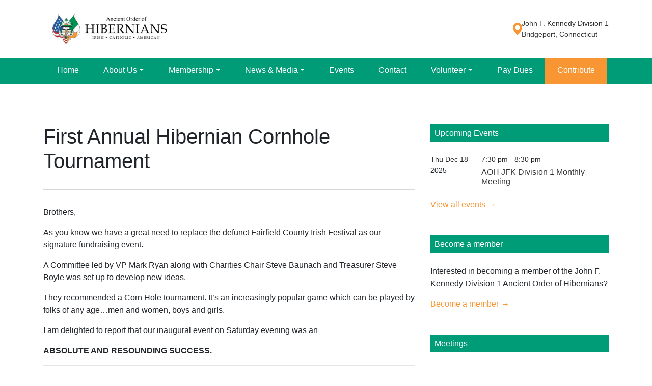

--- FILE ---
content_type: text/html; charset=utf-8
request_url: https://www.google.com/recaptcha/enterprise/anchor?ar=1&k=6Le5HlApAAAAAI38ugYJmPCK8va-TnJD3mIx99yd&co=aHR0cHM6Ly9hb2hqZmsuY29tOjQ0Mw..&hl=en&v=jdMmXeCQEkPbnFDy9T04NbgJ&size=invisible&anchor-ms=40000&execute-ms=15000&cb=wq3aq8jwwqhs
body_size: 46831
content:
<!DOCTYPE HTML><html dir="ltr" lang="en"><head><meta http-equiv="Content-Type" content="text/html; charset=UTF-8">
<meta http-equiv="X-UA-Compatible" content="IE=edge">
<title>reCAPTCHA</title>
<style type="text/css">
/* cyrillic-ext */
@font-face {
  font-family: 'Roboto';
  font-style: normal;
  font-weight: 400;
  font-stretch: 100%;
  src: url(//fonts.gstatic.com/s/roboto/v48/KFO7CnqEu92Fr1ME7kSn66aGLdTylUAMa3GUBHMdazTgWw.woff2) format('woff2');
  unicode-range: U+0460-052F, U+1C80-1C8A, U+20B4, U+2DE0-2DFF, U+A640-A69F, U+FE2E-FE2F;
}
/* cyrillic */
@font-face {
  font-family: 'Roboto';
  font-style: normal;
  font-weight: 400;
  font-stretch: 100%;
  src: url(//fonts.gstatic.com/s/roboto/v48/KFO7CnqEu92Fr1ME7kSn66aGLdTylUAMa3iUBHMdazTgWw.woff2) format('woff2');
  unicode-range: U+0301, U+0400-045F, U+0490-0491, U+04B0-04B1, U+2116;
}
/* greek-ext */
@font-face {
  font-family: 'Roboto';
  font-style: normal;
  font-weight: 400;
  font-stretch: 100%;
  src: url(//fonts.gstatic.com/s/roboto/v48/KFO7CnqEu92Fr1ME7kSn66aGLdTylUAMa3CUBHMdazTgWw.woff2) format('woff2');
  unicode-range: U+1F00-1FFF;
}
/* greek */
@font-face {
  font-family: 'Roboto';
  font-style: normal;
  font-weight: 400;
  font-stretch: 100%;
  src: url(//fonts.gstatic.com/s/roboto/v48/KFO7CnqEu92Fr1ME7kSn66aGLdTylUAMa3-UBHMdazTgWw.woff2) format('woff2');
  unicode-range: U+0370-0377, U+037A-037F, U+0384-038A, U+038C, U+038E-03A1, U+03A3-03FF;
}
/* math */
@font-face {
  font-family: 'Roboto';
  font-style: normal;
  font-weight: 400;
  font-stretch: 100%;
  src: url(//fonts.gstatic.com/s/roboto/v48/KFO7CnqEu92Fr1ME7kSn66aGLdTylUAMawCUBHMdazTgWw.woff2) format('woff2');
  unicode-range: U+0302-0303, U+0305, U+0307-0308, U+0310, U+0312, U+0315, U+031A, U+0326-0327, U+032C, U+032F-0330, U+0332-0333, U+0338, U+033A, U+0346, U+034D, U+0391-03A1, U+03A3-03A9, U+03B1-03C9, U+03D1, U+03D5-03D6, U+03F0-03F1, U+03F4-03F5, U+2016-2017, U+2034-2038, U+203C, U+2040, U+2043, U+2047, U+2050, U+2057, U+205F, U+2070-2071, U+2074-208E, U+2090-209C, U+20D0-20DC, U+20E1, U+20E5-20EF, U+2100-2112, U+2114-2115, U+2117-2121, U+2123-214F, U+2190, U+2192, U+2194-21AE, U+21B0-21E5, U+21F1-21F2, U+21F4-2211, U+2213-2214, U+2216-22FF, U+2308-230B, U+2310, U+2319, U+231C-2321, U+2336-237A, U+237C, U+2395, U+239B-23B7, U+23D0, U+23DC-23E1, U+2474-2475, U+25AF, U+25B3, U+25B7, U+25BD, U+25C1, U+25CA, U+25CC, U+25FB, U+266D-266F, U+27C0-27FF, U+2900-2AFF, U+2B0E-2B11, U+2B30-2B4C, U+2BFE, U+3030, U+FF5B, U+FF5D, U+1D400-1D7FF, U+1EE00-1EEFF;
}
/* symbols */
@font-face {
  font-family: 'Roboto';
  font-style: normal;
  font-weight: 400;
  font-stretch: 100%;
  src: url(//fonts.gstatic.com/s/roboto/v48/KFO7CnqEu92Fr1ME7kSn66aGLdTylUAMaxKUBHMdazTgWw.woff2) format('woff2');
  unicode-range: U+0001-000C, U+000E-001F, U+007F-009F, U+20DD-20E0, U+20E2-20E4, U+2150-218F, U+2190, U+2192, U+2194-2199, U+21AF, U+21E6-21F0, U+21F3, U+2218-2219, U+2299, U+22C4-22C6, U+2300-243F, U+2440-244A, U+2460-24FF, U+25A0-27BF, U+2800-28FF, U+2921-2922, U+2981, U+29BF, U+29EB, U+2B00-2BFF, U+4DC0-4DFF, U+FFF9-FFFB, U+10140-1018E, U+10190-1019C, U+101A0, U+101D0-101FD, U+102E0-102FB, U+10E60-10E7E, U+1D2C0-1D2D3, U+1D2E0-1D37F, U+1F000-1F0FF, U+1F100-1F1AD, U+1F1E6-1F1FF, U+1F30D-1F30F, U+1F315, U+1F31C, U+1F31E, U+1F320-1F32C, U+1F336, U+1F378, U+1F37D, U+1F382, U+1F393-1F39F, U+1F3A7-1F3A8, U+1F3AC-1F3AF, U+1F3C2, U+1F3C4-1F3C6, U+1F3CA-1F3CE, U+1F3D4-1F3E0, U+1F3ED, U+1F3F1-1F3F3, U+1F3F5-1F3F7, U+1F408, U+1F415, U+1F41F, U+1F426, U+1F43F, U+1F441-1F442, U+1F444, U+1F446-1F449, U+1F44C-1F44E, U+1F453, U+1F46A, U+1F47D, U+1F4A3, U+1F4B0, U+1F4B3, U+1F4B9, U+1F4BB, U+1F4BF, U+1F4C8-1F4CB, U+1F4D6, U+1F4DA, U+1F4DF, U+1F4E3-1F4E6, U+1F4EA-1F4ED, U+1F4F7, U+1F4F9-1F4FB, U+1F4FD-1F4FE, U+1F503, U+1F507-1F50B, U+1F50D, U+1F512-1F513, U+1F53E-1F54A, U+1F54F-1F5FA, U+1F610, U+1F650-1F67F, U+1F687, U+1F68D, U+1F691, U+1F694, U+1F698, U+1F6AD, U+1F6B2, U+1F6B9-1F6BA, U+1F6BC, U+1F6C6-1F6CF, U+1F6D3-1F6D7, U+1F6E0-1F6EA, U+1F6F0-1F6F3, U+1F6F7-1F6FC, U+1F700-1F7FF, U+1F800-1F80B, U+1F810-1F847, U+1F850-1F859, U+1F860-1F887, U+1F890-1F8AD, U+1F8B0-1F8BB, U+1F8C0-1F8C1, U+1F900-1F90B, U+1F93B, U+1F946, U+1F984, U+1F996, U+1F9E9, U+1FA00-1FA6F, U+1FA70-1FA7C, U+1FA80-1FA89, U+1FA8F-1FAC6, U+1FACE-1FADC, U+1FADF-1FAE9, U+1FAF0-1FAF8, U+1FB00-1FBFF;
}
/* vietnamese */
@font-face {
  font-family: 'Roboto';
  font-style: normal;
  font-weight: 400;
  font-stretch: 100%;
  src: url(//fonts.gstatic.com/s/roboto/v48/KFO7CnqEu92Fr1ME7kSn66aGLdTylUAMa3OUBHMdazTgWw.woff2) format('woff2');
  unicode-range: U+0102-0103, U+0110-0111, U+0128-0129, U+0168-0169, U+01A0-01A1, U+01AF-01B0, U+0300-0301, U+0303-0304, U+0308-0309, U+0323, U+0329, U+1EA0-1EF9, U+20AB;
}
/* latin-ext */
@font-face {
  font-family: 'Roboto';
  font-style: normal;
  font-weight: 400;
  font-stretch: 100%;
  src: url(//fonts.gstatic.com/s/roboto/v48/KFO7CnqEu92Fr1ME7kSn66aGLdTylUAMa3KUBHMdazTgWw.woff2) format('woff2');
  unicode-range: U+0100-02BA, U+02BD-02C5, U+02C7-02CC, U+02CE-02D7, U+02DD-02FF, U+0304, U+0308, U+0329, U+1D00-1DBF, U+1E00-1E9F, U+1EF2-1EFF, U+2020, U+20A0-20AB, U+20AD-20C0, U+2113, U+2C60-2C7F, U+A720-A7FF;
}
/* latin */
@font-face {
  font-family: 'Roboto';
  font-style: normal;
  font-weight: 400;
  font-stretch: 100%;
  src: url(//fonts.gstatic.com/s/roboto/v48/KFO7CnqEu92Fr1ME7kSn66aGLdTylUAMa3yUBHMdazQ.woff2) format('woff2');
  unicode-range: U+0000-00FF, U+0131, U+0152-0153, U+02BB-02BC, U+02C6, U+02DA, U+02DC, U+0304, U+0308, U+0329, U+2000-206F, U+20AC, U+2122, U+2191, U+2193, U+2212, U+2215, U+FEFF, U+FFFD;
}
/* cyrillic-ext */
@font-face {
  font-family: 'Roboto';
  font-style: normal;
  font-weight: 500;
  font-stretch: 100%;
  src: url(//fonts.gstatic.com/s/roboto/v48/KFO7CnqEu92Fr1ME7kSn66aGLdTylUAMa3GUBHMdazTgWw.woff2) format('woff2');
  unicode-range: U+0460-052F, U+1C80-1C8A, U+20B4, U+2DE0-2DFF, U+A640-A69F, U+FE2E-FE2F;
}
/* cyrillic */
@font-face {
  font-family: 'Roboto';
  font-style: normal;
  font-weight: 500;
  font-stretch: 100%;
  src: url(//fonts.gstatic.com/s/roboto/v48/KFO7CnqEu92Fr1ME7kSn66aGLdTylUAMa3iUBHMdazTgWw.woff2) format('woff2');
  unicode-range: U+0301, U+0400-045F, U+0490-0491, U+04B0-04B1, U+2116;
}
/* greek-ext */
@font-face {
  font-family: 'Roboto';
  font-style: normal;
  font-weight: 500;
  font-stretch: 100%;
  src: url(//fonts.gstatic.com/s/roboto/v48/KFO7CnqEu92Fr1ME7kSn66aGLdTylUAMa3CUBHMdazTgWw.woff2) format('woff2');
  unicode-range: U+1F00-1FFF;
}
/* greek */
@font-face {
  font-family: 'Roboto';
  font-style: normal;
  font-weight: 500;
  font-stretch: 100%;
  src: url(//fonts.gstatic.com/s/roboto/v48/KFO7CnqEu92Fr1ME7kSn66aGLdTylUAMa3-UBHMdazTgWw.woff2) format('woff2');
  unicode-range: U+0370-0377, U+037A-037F, U+0384-038A, U+038C, U+038E-03A1, U+03A3-03FF;
}
/* math */
@font-face {
  font-family: 'Roboto';
  font-style: normal;
  font-weight: 500;
  font-stretch: 100%;
  src: url(//fonts.gstatic.com/s/roboto/v48/KFO7CnqEu92Fr1ME7kSn66aGLdTylUAMawCUBHMdazTgWw.woff2) format('woff2');
  unicode-range: U+0302-0303, U+0305, U+0307-0308, U+0310, U+0312, U+0315, U+031A, U+0326-0327, U+032C, U+032F-0330, U+0332-0333, U+0338, U+033A, U+0346, U+034D, U+0391-03A1, U+03A3-03A9, U+03B1-03C9, U+03D1, U+03D5-03D6, U+03F0-03F1, U+03F4-03F5, U+2016-2017, U+2034-2038, U+203C, U+2040, U+2043, U+2047, U+2050, U+2057, U+205F, U+2070-2071, U+2074-208E, U+2090-209C, U+20D0-20DC, U+20E1, U+20E5-20EF, U+2100-2112, U+2114-2115, U+2117-2121, U+2123-214F, U+2190, U+2192, U+2194-21AE, U+21B0-21E5, U+21F1-21F2, U+21F4-2211, U+2213-2214, U+2216-22FF, U+2308-230B, U+2310, U+2319, U+231C-2321, U+2336-237A, U+237C, U+2395, U+239B-23B7, U+23D0, U+23DC-23E1, U+2474-2475, U+25AF, U+25B3, U+25B7, U+25BD, U+25C1, U+25CA, U+25CC, U+25FB, U+266D-266F, U+27C0-27FF, U+2900-2AFF, U+2B0E-2B11, U+2B30-2B4C, U+2BFE, U+3030, U+FF5B, U+FF5D, U+1D400-1D7FF, U+1EE00-1EEFF;
}
/* symbols */
@font-face {
  font-family: 'Roboto';
  font-style: normal;
  font-weight: 500;
  font-stretch: 100%;
  src: url(//fonts.gstatic.com/s/roboto/v48/KFO7CnqEu92Fr1ME7kSn66aGLdTylUAMaxKUBHMdazTgWw.woff2) format('woff2');
  unicode-range: U+0001-000C, U+000E-001F, U+007F-009F, U+20DD-20E0, U+20E2-20E4, U+2150-218F, U+2190, U+2192, U+2194-2199, U+21AF, U+21E6-21F0, U+21F3, U+2218-2219, U+2299, U+22C4-22C6, U+2300-243F, U+2440-244A, U+2460-24FF, U+25A0-27BF, U+2800-28FF, U+2921-2922, U+2981, U+29BF, U+29EB, U+2B00-2BFF, U+4DC0-4DFF, U+FFF9-FFFB, U+10140-1018E, U+10190-1019C, U+101A0, U+101D0-101FD, U+102E0-102FB, U+10E60-10E7E, U+1D2C0-1D2D3, U+1D2E0-1D37F, U+1F000-1F0FF, U+1F100-1F1AD, U+1F1E6-1F1FF, U+1F30D-1F30F, U+1F315, U+1F31C, U+1F31E, U+1F320-1F32C, U+1F336, U+1F378, U+1F37D, U+1F382, U+1F393-1F39F, U+1F3A7-1F3A8, U+1F3AC-1F3AF, U+1F3C2, U+1F3C4-1F3C6, U+1F3CA-1F3CE, U+1F3D4-1F3E0, U+1F3ED, U+1F3F1-1F3F3, U+1F3F5-1F3F7, U+1F408, U+1F415, U+1F41F, U+1F426, U+1F43F, U+1F441-1F442, U+1F444, U+1F446-1F449, U+1F44C-1F44E, U+1F453, U+1F46A, U+1F47D, U+1F4A3, U+1F4B0, U+1F4B3, U+1F4B9, U+1F4BB, U+1F4BF, U+1F4C8-1F4CB, U+1F4D6, U+1F4DA, U+1F4DF, U+1F4E3-1F4E6, U+1F4EA-1F4ED, U+1F4F7, U+1F4F9-1F4FB, U+1F4FD-1F4FE, U+1F503, U+1F507-1F50B, U+1F50D, U+1F512-1F513, U+1F53E-1F54A, U+1F54F-1F5FA, U+1F610, U+1F650-1F67F, U+1F687, U+1F68D, U+1F691, U+1F694, U+1F698, U+1F6AD, U+1F6B2, U+1F6B9-1F6BA, U+1F6BC, U+1F6C6-1F6CF, U+1F6D3-1F6D7, U+1F6E0-1F6EA, U+1F6F0-1F6F3, U+1F6F7-1F6FC, U+1F700-1F7FF, U+1F800-1F80B, U+1F810-1F847, U+1F850-1F859, U+1F860-1F887, U+1F890-1F8AD, U+1F8B0-1F8BB, U+1F8C0-1F8C1, U+1F900-1F90B, U+1F93B, U+1F946, U+1F984, U+1F996, U+1F9E9, U+1FA00-1FA6F, U+1FA70-1FA7C, U+1FA80-1FA89, U+1FA8F-1FAC6, U+1FACE-1FADC, U+1FADF-1FAE9, U+1FAF0-1FAF8, U+1FB00-1FBFF;
}
/* vietnamese */
@font-face {
  font-family: 'Roboto';
  font-style: normal;
  font-weight: 500;
  font-stretch: 100%;
  src: url(//fonts.gstatic.com/s/roboto/v48/KFO7CnqEu92Fr1ME7kSn66aGLdTylUAMa3OUBHMdazTgWw.woff2) format('woff2');
  unicode-range: U+0102-0103, U+0110-0111, U+0128-0129, U+0168-0169, U+01A0-01A1, U+01AF-01B0, U+0300-0301, U+0303-0304, U+0308-0309, U+0323, U+0329, U+1EA0-1EF9, U+20AB;
}
/* latin-ext */
@font-face {
  font-family: 'Roboto';
  font-style: normal;
  font-weight: 500;
  font-stretch: 100%;
  src: url(//fonts.gstatic.com/s/roboto/v48/KFO7CnqEu92Fr1ME7kSn66aGLdTylUAMa3KUBHMdazTgWw.woff2) format('woff2');
  unicode-range: U+0100-02BA, U+02BD-02C5, U+02C7-02CC, U+02CE-02D7, U+02DD-02FF, U+0304, U+0308, U+0329, U+1D00-1DBF, U+1E00-1E9F, U+1EF2-1EFF, U+2020, U+20A0-20AB, U+20AD-20C0, U+2113, U+2C60-2C7F, U+A720-A7FF;
}
/* latin */
@font-face {
  font-family: 'Roboto';
  font-style: normal;
  font-weight: 500;
  font-stretch: 100%;
  src: url(//fonts.gstatic.com/s/roboto/v48/KFO7CnqEu92Fr1ME7kSn66aGLdTylUAMa3yUBHMdazQ.woff2) format('woff2');
  unicode-range: U+0000-00FF, U+0131, U+0152-0153, U+02BB-02BC, U+02C6, U+02DA, U+02DC, U+0304, U+0308, U+0329, U+2000-206F, U+20AC, U+2122, U+2191, U+2193, U+2212, U+2215, U+FEFF, U+FFFD;
}
/* cyrillic-ext */
@font-face {
  font-family: 'Roboto';
  font-style: normal;
  font-weight: 900;
  font-stretch: 100%;
  src: url(//fonts.gstatic.com/s/roboto/v48/KFO7CnqEu92Fr1ME7kSn66aGLdTylUAMa3GUBHMdazTgWw.woff2) format('woff2');
  unicode-range: U+0460-052F, U+1C80-1C8A, U+20B4, U+2DE0-2DFF, U+A640-A69F, U+FE2E-FE2F;
}
/* cyrillic */
@font-face {
  font-family: 'Roboto';
  font-style: normal;
  font-weight: 900;
  font-stretch: 100%;
  src: url(//fonts.gstatic.com/s/roboto/v48/KFO7CnqEu92Fr1ME7kSn66aGLdTylUAMa3iUBHMdazTgWw.woff2) format('woff2');
  unicode-range: U+0301, U+0400-045F, U+0490-0491, U+04B0-04B1, U+2116;
}
/* greek-ext */
@font-face {
  font-family: 'Roboto';
  font-style: normal;
  font-weight: 900;
  font-stretch: 100%;
  src: url(//fonts.gstatic.com/s/roboto/v48/KFO7CnqEu92Fr1ME7kSn66aGLdTylUAMa3CUBHMdazTgWw.woff2) format('woff2');
  unicode-range: U+1F00-1FFF;
}
/* greek */
@font-face {
  font-family: 'Roboto';
  font-style: normal;
  font-weight: 900;
  font-stretch: 100%;
  src: url(//fonts.gstatic.com/s/roboto/v48/KFO7CnqEu92Fr1ME7kSn66aGLdTylUAMa3-UBHMdazTgWw.woff2) format('woff2');
  unicode-range: U+0370-0377, U+037A-037F, U+0384-038A, U+038C, U+038E-03A1, U+03A3-03FF;
}
/* math */
@font-face {
  font-family: 'Roboto';
  font-style: normal;
  font-weight: 900;
  font-stretch: 100%;
  src: url(//fonts.gstatic.com/s/roboto/v48/KFO7CnqEu92Fr1ME7kSn66aGLdTylUAMawCUBHMdazTgWw.woff2) format('woff2');
  unicode-range: U+0302-0303, U+0305, U+0307-0308, U+0310, U+0312, U+0315, U+031A, U+0326-0327, U+032C, U+032F-0330, U+0332-0333, U+0338, U+033A, U+0346, U+034D, U+0391-03A1, U+03A3-03A9, U+03B1-03C9, U+03D1, U+03D5-03D6, U+03F0-03F1, U+03F4-03F5, U+2016-2017, U+2034-2038, U+203C, U+2040, U+2043, U+2047, U+2050, U+2057, U+205F, U+2070-2071, U+2074-208E, U+2090-209C, U+20D0-20DC, U+20E1, U+20E5-20EF, U+2100-2112, U+2114-2115, U+2117-2121, U+2123-214F, U+2190, U+2192, U+2194-21AE, U+21B0-21E5, U+21F1-21F2, U+21F4-2211, U+2213-2214, U+2216-22FF, U+2308-230B, U+2310, U+2319, U+231C-2321, U+2336-237A, U+237C, U+2395, U+239B-23B7, U+23D0, U+23DC-23E1, U+2474-2475, U+25AF, U+25B3, U+25B7, U+25BD, U+25C1, U+25CA, U+25CC, U+25FB, U+266D-266F, U+27C0-27FF, U+2900-2AFF, U+2B0E-2B11, U+2B30-2B4C, U+2BFE, U+3030, U+FF5B, U+FF5D, U+1D400-1D7FF, U+1EE00-1EEFF;
}
/* symbols */
@font-face {
  font-family: 'Roboto';
  font-style: normal;
  font-weight: 900;
  font-stretch: 100%;
  src: url(//fonts.gstatic.com/s/roboto/v48/KFO7CnqEu92Fr1ME7kSn66aGLdTylUAMaxKUBHMdazTgWw.woff2) format('woff2');
  unicode-range: U+0001-000C, U+000E-001F, U+007F-009F, U+20DD-20E0, U+20E2-20E4, U+2150-218F, U+2190, U+2192, U+2194-2199, U+21AF, U+21E6-21F0, U+21F3, U+2218-2219, U+2299, U+22C4-22C6, U+2300-243F, U+2440-244A, U+2460-24FF, U+25A0-27BF, U+2800-28FF, U+2921-2922, U+2981, U+29BF, U+29EB, U+2B00-2BFF, U+4DC0-4DFF, U+FFF9-FFFB, U+10140-1018E, U+10190-1019C, U+101A0, U+101D0-101FD, U+102E0-102FB, U+10E60-10E7E, U+1D2C0-1D2D3, U+1D2E0-1D37F, U+1F000-1F0FF, U+1F100-1F1AD, U+1F1E6-1F1FF, U+1F30D-1F30F, U+1F315, U+1F31C, U+1F31E, U+1F320-1F32C, U+1F336, U+1F378, U+1F37D, U+1F382, U+1F393-1F39F, U+1F3A7-1F3A8, U+1F3AC-1F3AF, U+1F3C2, U+1F3C4-1F3C6, U+1F3CA-1F3CE, U+1F3D4-1F3E0, U+1F3ED, U+1F3F1-1F3F3, U+1F3F5-1F3F7, U+1F408, U+1F415, U+1F41F, U+1F426, U+1F43F, U+1F441-1F442, U+1F444, U+1F446-1F449, U+1F44C-1F44E, U+1F453, U+1F46A, U+1F47D, U+1F4A3, U+1F4B0, U+1F4B3, U+1F4B9, U+1F4BB, U+1F4BF, U+1F4C8-1F4CB, U+1F4D6, U+1F4DA, U+1F4DF, U+1F4E3-1F4E6, U+1F4EA-1F4ED, U+1F4F7, U+1F4F9-1F4FB, U+1F4FD-1F4FE, U+1F503, U+1F507-1F50B, U+1F50D, U+1F512-1F513, U+1F53E-1F54A, U+1F54F-1F5FA, U+1F610, U+1F650-1F67F, U+1F687, U+1F68D, U+1F691, U+1F694, U+1F698, U+1F6AD, U+1F6B2, U+1F6B9-1F6BA, U+1F6BC, U+1F6C6-1F6CF, U+1F6D3-1F6D7, U+1F6E0-1F6EA, U+1F6F0-1F6F3, U+1F6F7-1F6FC, U+1F700-1F7FF, U+1F800-1F80B, U+1F810-1F847, U+1F850-1F859, U+1F860-1F887, U+1F890-1F8AD, U+1F8B0-1F8BB, U+1F8C0-1F8C1, U+1F900-1F90B, U+1F93B, U+1F946, U+1F984, U+1F996, U+1F9E9, U+1FA00-1FA6F, U+1FA70-1FA7C, U+1FA80-1FA89, U+1FA8F-1FAC6, U+1FACE-1FADC, U+1FADF-1FAE9, U+1FAF0-1FAF8, U+1FB00-1FBFF;
}
/* vietnamese */
@font-face {
  font-family: 'Roboto';
  font-style: normal;
  font-weight: 900;
  font-stretch: 100%;
  src: url(//fonts.gstatic.com/s/roboto/v48/KFO7CnqEu92Fr1ME7kSn66aGLdTylUAMa3OUBHMdazTgWw.woff2) format('woff2');
  unicode-range: U+0102-0103, U+0110-0111, U+0128-0129, U+0168-0169, U+01A0-01A1, U+01AF-01B0, U+0300-0301, U+0303-0304, U+0308-0309, U+0323, U+0329, U+1EA0-1EF9, U+20AB;
}
/* latin-ext */
@font-face {
  font-family: 'Roboto';
  font-style: normal;
  font-weight: 900;
  font-stretch: 100%;
  src: url(//fonts.gstatic.com/s/roboto/v48/KFO7CnqEu92Fr1ME7kSn66aGLdTylUAMa3KUBHMdazTgWw.woff2) format('woff2');
  unicode-range: U+0100-02BA, U+02BD-02C5, U+02C7-02CC, U+02CE-02D7, U+02DD-02FF, U+0304, U+0308, U+0329, U+1D00-1DBF, U+1E00-1E9F, U+1EF2-1EFF, U+2020, U+20A0-20AB, U+20AD-20C0, U+2113, U+2C60-2C7F, U+A720-A7FF;
}
/* latin */
@font-face {
  font-family: 'Roboto';
  font-style: normal;
  font-weight: 900;
  font-stretch: 100%;
  src: url(//fonts.gstatic.com/s/roboto/v48/KFO7CnqEu92Fr1ME7kSn66aGLdTylUAMa3yUBHMdazQ.woff2) format('woff2');
  unicode-range: U+0000-00FF, U+0131, U+0152-0153, U+02BB-02BC, U+02C6, U+02DA, U+02DC, U+0304, U+0308, U+0329, U+2000-206F, U+20AC, U+2122, U+2191, U+2193, U+2212, U+2215, U+FEFF, U+FFFD;
}

</style>
<link rel="stylesheet" type="text/css" href="https://www.gstatic.com/recaptcha/releases/jdMmXeCQEkPbnFDy9T04NbgJ/styles__ltr.css">
<script nonce="lB820px38uje3fRj1-6zsg" type="text/javascript">window['__recaptcha_api'] = 'https://www.google.com/recaptcha/enterprise/';</script>
<script type="text/javascript" src="https://www.gstatic.com/recaptcha/releases/jdMmXeCQEkPbnFDy9T04NbgJ/recaptcha__en.js" nonce="lB820px38uje3fRj1-6zsg">
      
    </script></head>
<body><div id="rc-anchor-alert" class="rc-anchor-alert"></div>
<input type="hidden" id="recaptcha-token" value="[base64]">
<script type="text/javascript" nonce="lB820px38uje3fRj1-6zsg">
      recaptcha.anchor.Main.init("[\x22ainput\x22,[\x22bgdata\x22,\x22\x22,\[base64]/[base64]/e2RvbmU6ZmFsc2UsdmFsdWU6ZVtIKytdfTp7ZG9uZTp0cnVlfX19LGkxPWZ1bmN0aW9uKGUsSCl7SC5ILmxlbmd0aD4xMDQ/[base64]/[base64]/[base64]/[base64]/[base64]/[base64]/[base64]/[base64]/[base64]/RXAoZS5QLGUpOlFVKHRydWUsOCxlKX0sRT1mdW5jdGlvbihlLEgsRixoLEssUCl7aWYoSC5oLmxlbmd0aCl7SC5CSD0oSC5vJiYiOlRRUjpUUVI6IigpLEYpLEgubz10cnVlO3RyeXtLPUguSigpLEguWj1LLEguTz0wLEgudT0wLEgudj1LLFA9T3AoRixIKSxlPWU/[base64]/[base64]/[base64]/[base64]\x22,\[base64]\x22,\x22wrfCj8OdWcO4ZT3CvMOZw4dFw7/[base64]/PcO7wr7CulxVZ0VtVy/CkMKSUMOnQsOILsKoKsOXwqlOFhvDlcOqPkrDocKbw402K8OLw7Rcwq/[base64]/ChU91w6Uqw7rDtzE9wpk5w6rCo8KJVmLDiAh2d8OnQ8KwwrnCr8OCWwUcOMO3w5rCni3DsMKUw4nDuMOFQ8KsGwMaWSwNw4DCuntDw6vDg8KGwr5kwr8dwp/[base64]/Cq8K3w47CgsO9RsONw7gYwpbCmMK/Im8PUzIrI8KXwqXCiGvDnlTCkCsswo0EwrjClsOoOMKvGAHDl0ULb8OFworCtUxNRGktwrTCrwh3w5VeUW3DgRzCnXEgCcKaw4HDvsK3w7o5P3DDoMOBwovCqMO/AsOuasO/f8KGw43DkFTDnRDDscOxJsKQLA3ClBN2IMO0wo8jEMOdwrssE8KIw4pOwpByAsOuwqDDjsKpSTcWw6rDlsKvPR3Dh1XCmcOeETXDvzJWLU5Jw7nCnX7DniTDuRU3R1/DqTDChEx5diwjw5vDusOEbnjDrV5ZMxJye8Oqwq3Ds1pUw403w7slw6U7wrLCiMKzKiPDtcK1wos6wrrDv1MEw517BFwuZ1bCqmDCrEQ0w4IpRsO7DQs0w6vCisO9wpPDrBkBGsOXw4hdUkMOwqbCpMK+wqPDlMOew4jCssOVw4HDtcKmUHNhwo/CrSt1BRvDvMOAJ8OJw4fDmcOew7VWw4TCqMK3w6TCqsK7O0nCvAFww5fCg1bCgVnDs8Oaw4Q+EMKnRcKbB3jCvhc9w6fCr8OswoZtw6vDq8KYwrTDoUxOLsO4w6bCqsKAw6VXbcOQayLCo8OIFQ7DrcKTf8KiUXJFWTlNw4gWRExiYMObfcK/wqXCpsKgw6MLcsKLVMKkPRRpBsK0w43Dj1nDmXfCoXTCs0dWNMKhVMOzw6Z+w70pwqlbISjChsKzaD/[base64]/HsOWwr/Dvjc6wrdcw7tmOGfDhk7Cq8K8EMK7wr7CgsO/w4TCh8KeKULDqcKRcmnCpsOFwpQfwrrDgMOkw4EjasOPw55FwpF0w57DsF03wrE1SMK0w5spOMOAwqPCpMOyw7JqwpbDksKZA8KDwoFyw77CmS04fsOrw44Owr7DtX/DljrDm2wMw6haQWnDiW3DqzwBwqfDocOBcidRw7NFGx3CmMO3w6HCoBHDuzLDjzDCsMObwqpOw6dPw77Crm/Cr8KTecKHw6wTZm5rw6oVwqJJVnhXbsKCwpsBwofDvHVgw4LCtmDCm0vCm25gwrjCt8K7w7XDtSA8wpVAw55EPMO4wo7Cg8O0wpvCucKPUk0qwqzClMKOXw/DisOZw6sFw4jDtsK6w6RsSGXDvcKjHyPCisKgwr5edz5sw5FjFsOCw7PCu8O4KlwfwrQBVMOowpVLKx5Zw4BfYWXDvMKHTivDoEEBX8O/wrbCoMOVw5PDhsOSw4dKw7vDpMKawrJWw7/[base64]/DssOPF3pTU1k/AsKswp/DgXrCvsKsw7HCrXvCg8OKcTbDvyxUwqdHw55IwoXDlMK4w5oKBsKhGBDCuhPCmQ/CvjzClkA5w6PDsMKLHA40w6hDQMOgwoACUcOcaUYgYsOeI8OnRsOYw5rCqGfCqG4cIsOYG0vCgMKuwpjDjWtHw7BNNMO2IcOvwqDDmlpQw5/DpVZyw6DCpsKawozDusO9wr/CrUzDhDUdwozDjj/CrcKXKWQyw5TDrcK3HXjCtsK3w6MzIX/DikbClMKUwqrCrjEvwpvCtBvChMO0w54SwoUKw7LDkRshGcK9w63DrGckSsOfQMKHHDrDuMKBYzTDk8K9w646wocJNhDCp8OjwosPE8OnwqwLYsOJR8OEb8OpLwoBw4w9wr1nw5vDhU/CrhXCoMOjwrHCs8KzGsKtw6nDvD3DmcOIecOzVVYTOywYHsKbwpLDn18Pw53Dm1/CtlDDnyBXwr/[base64]/DkDnDlsOewoTCtg8MwrDCtBHDrcK/DREgCBvDksOyYynDqcKFw6cgw5HCo0sEw40tw4XCkw7Cj8OVw6HCrcODP8OKC8O1F8OcDsK4w6hUUcO6w5vDlXV9cMOGLMKIQ8OMNMOLEAbCp8OnwrwlWUfCkQvDvcO0w6fCmRMmwrp/wqfDhiXCj2JTwofDocKMw7zDjUB9w71CGcK6PcOnw4dHFsK4Y1wnw7fCjwDDmMKuw5giC8KMcjwcwqomwrgBKw/[base64]/CnsOTwrLCqhtGE8K+B8OWwrbDvV7CnGfCjcK3C30cw6lCEXbDhMOOdMOkw7DDqRHDosKlw6x9d19nw6fCkMO5wrljw4TDvnjDnSbDmVk/w7fDrMKDw4jDt8Kdw63CoT0Mw7ZvS8KYNUjCrDvDpxU4woApP00QE8O2wrF6Gkk8SXnCoiHCg8K9H8K2fGXDqBgVw5ZIw4jCmlVrw7IAZD/Cq8KowrFQw53CjsOqJ3AawpHCqMKmw4xaNcOww7oDwoPCvcKPw6suw5JwwoHCncOvUFzDvA7Cp8K9eBh4w4JRIEDCr8OpF8KLwpQmwpFBwrzDosOCw50XwovCqcO6w4HCt2FAVjPCu8KcwpjDkGpFwoV8wqHCjQQlwp/ClwzCuMKEw6B7w4jDlMOFwpU3VMOVLMOQwojDgMKTwqV4Vngvw5VYw7/CiHrCiTxXUDsXalrCmcKhbsKTwrRRD8OhVcK7URx3YcOdIgVdwpo4w5gQesK0WcOmwoLDvnHDoFAINsKrwpDClBYAPsKEAMO1aF8cw7bDl8O5O0HDkcKrw6UWcz3DjcKcw6trYMO/[base64]/[base64]/wr4gwr/DisOxwpsFw5bDmsO6w7bDnMKpQsO0Nn/DqEo0wrLDhsK1wqdZwpXDpcOLw70fHBLDvcOQwowVwrVQwrfCqhFrw6QHw5TDtR1owoR4PFnClMKkwp0TL14mwoHCrsKjMn5ZNMKEw78/w6ppdytLYMKSwotDNmhYbwk3wrxYZsOiw6xkwp8ww67CiMKGw51XGcKsU07DlMOOw6XCk8K7w5pCA8OTdcO5w7/CsTlFLsKRw7TDnMK5wrwBwqTDlwM7f8OxJnVSE8OLwp1MBMOoVsKPWXDDvy5DOcKyCQnCnsKsVCfDrsODwqbDgcOVHMKDwofDkRTDh8KJw53Do2DDrlTCpsKHNMOGw5tieD9lw5cKKxhHwojCucK+wofDscOdwqbCnsK0wptePcO/w6fCo8Kjw5MwTTfDu0U1CgAew4E3w4t2wqzCt0/[base64]/[base64]/DMK0ZjxhwrBHL8KKw7ovClQKYsKww7zCqcKxURVMw4LDlMKre3JbUMO5IsOQajnCt2E3wrnDucKcwowhDzjDjMOpBMKOHWbCuzvDhMKoTE57SSbCosODw6oywqRRZsKvDsKNwoPCpsO+PUNZwoI2acOqGsOqwq/CqkMbKcKVwqcwPxoeV8Oqw7rCgDTDhMOuw6PCt8KWw6HCmsO5K8OESG4HWxLCrcO5w4UtbsOyw5DCjT7DhsOqw4PDk8KEw4bDrcOgw6/DsMKjw5INwpZ1w6jDj8OFQCfDu8Kydm1dw60MXh01w4fCnHfDkHfClMOZw6cfGWDCmyIwwovCsV3DocKMN8KAesKIdj3Ch8ObfHbDhVsuSMK3ccOCw749w50bMSomwqxrw6sQdMOpFcKCwopGF8O/w6PCgMKmBSdQw7tmw73Di3Raw5/DscKtGBTDgMKBwp4TPcOsTcKiwoPDlMOwNsOJRSREwposOMOsfsKvwonDhAV4wqUzGidMwpzDrMKZc8O6wpIZw4PDjMOwwo/CtQJfNMKORcO8JjzDo1XCrMOFwrvDrcKhwqjDt8OmAmlZwrd+QiFgX8K7RyXCm8OZXsKCUMKjw5DCh3HDoSgowp9gw74Yw7/Dv29mTcKMwoTDsQhfw5h3Q8KHwozCv8Kjw5gTScOgZC1uwqPCu8KSXMK9LsKgEMKEwrgYw6jDuFMgw6JWDz8xw4rDs8O8woXCgU1ef8OYw4zDksK9YsOJGsOAXwoqw7BQw4HCiMKTw6DCpcOdIMOYwpxPwqQhScORwpjCjUtvPcOEOMOOwq54B1zDk0zDgXHDsk/DssKZwqRhw4/Dg8OBw7Z9PhzCjQrDnxNKw74nYTjCmE7CmMOhwpJtB1YfwpPCssKww57DsMKAFgI7w4QRw5xyATFNPcKmC0TCt8OBwqzDpcKKw4LCkcOCw6/[base64]/CnklAUMKFY8OoLMKZw4IhwpjCsn9Ywo0NwqtrwrxWb1Mtw7MsX3ExGsOEIsO7PWMQw6DDq8OWw7LDgzgqX8OXdxHCqMOKM8Kac1PCvMOAwosTJsObXsKvw6V1UMOTccKqw6Qxw4sbwr/DksOkwrvDiznDqMKLw65zJ8KHD8KDZcKze2nDh8KGcwtTLSwEw45vwpbDmMO4wrQ5w4HClxMXw7fCucKAw5bDiMOEwrjCucKFF8K5OcKtY0o4dMO/O8KJD8K/wqcwwq9hV38ra8K4w509acOww4zDlMO6w4AoIhvCuMKSDsODw6bDkkDDmRIqwqggwpxMwoQkD8OyQsKgw5IUcGXDtVXCpnLDn8OOTiJ8Zx8Fw7nDjWV8F8KvwrV2wpkbwpnDt3vDjcOhcMKMbcKWeMOVwpM8w5s3TkZFNGJkwo8ew6Ecw7sKUx/DksKzL8Onw5V5w5XCmcKgw4/Cr2FKwpLCmMK8PcKxwrLCo8KzKEzClV/DsMKnwr/DqcKxfMOlAzvCtcKQw53DrzzCscKsESrCuMK9SmsAw6Mzw6/Dgk7Dtm/[base64]/Dhi7DvizDrybDpsO8w4k/w6TCklJeTGHDtcOuV8KNwpFiX2/ChcKkFBMBwqs3JRoSGB5sw6HCvMO+woAswq3Cs8O4NcOvKsKbLirDscKxE8OAHsOsw5d9WwXCsMOkGsOOKMKYw7F/CAslwobDok1wScOWwr7Ci8KgwroowrbCrQo+XjZjDcO7EsK+w4pMwqEuRsOvX1tjwq/[base64]/DjDbDiMKrwqAcJMK9OMOtTsKlw5pqw4DDqF3DuEPCnkXDgADDjgbDu8O6wrUpw7vClMObwoxJwrYUwoQ/woQrw5TDjcKLQTHDoS/ClhnCgMOVJ8OEQ8KZKMOjWMOcJsKucARnfD7DgsKGPMO/wqkTEiEvH8ONwq1BP8OBPsOaVMKdwpvDjsOSwrNwf8OWOyLCtyDDnmDCqEbCjGZBwqkuRnYMfMKnwqLDtVvDtjdNw6/Cj0nDnsOGb8KBwrBnwonCusODw7Adw7nCp8K4w4oDwotKwozCi8OGw4XCsWHDgBjCpMKlaybCvMOeV8K1wqXDoQvDk8KZwpEMS8O9wrJKBcO6XcKdwqQuKcK2w4HDncObShbCmSnDp3UywqVSW35IEDDDv1bChsOwHwFPw5QRwpJFw4zDpsK/woopB8KdwqlBwrsDwrHCrBHDunvCvcK4w6fCr3zCgMOYwpjCvi3CgsKzZMKfMzHClDXClgbCtMONNgdkwpXDrsOEw7tBVwVhwo7DtlnDmMKsUwHCkMOQw4bCg8KcwpPCoMKrwqYXwrzCh1rCmT/Cu2jDssK8aSnDjcKgAsOuZcOWLn1gw7TCqEXDli0Ow4HCjMO+wpNCMsKmfyFyA8K6w7owwrrCgMO6EsKRIhd6wqbDrFXDvkw9GznDkcOAwqhKw7ZpwpvCj1/CjMOhQMOswq4XD8O9DsKMw5TDo2EREcOxb37CgyHDqgE0bcOKw4bDjnloWMKHwqIKBsOXQRrCkMKYIcKOcMK7SAPChsO/[base64]/DjXkGwqPDnMO6w5vDlsKjw4wuwrxlCUEiKcO4wqrCuhrCjl5FXSvDhMOlf8OdwpDDlsKPw7LCqsKlw47Cj0p/[base64]/[base64]/[base64]/XcKUTcOBwqg5wozCjsOtTjFvwrjCkMOmwokLMz3CnMKuw4hvw5TCgMOZeMORUjhPworCkMO6w5RUw4DCt27DnTcpe8KvwqsjQFsrH8KrdMOXworDpcKNw4jDjMKIw4QwwrbCkMO+K8OjD8O0bBLDt8OCwqNEwpsMwpMfRQjCvS/Cij91OMOZDHbDmsKvFMKYTkXCgsOoNMOccgfDi8OZfQLDkhHDlcOsCsKRFzLDlMKTe2MPQ3h/RMOtCSYVw4Z/VcK6w6t8w7XCnFlIwoLDl8K+woHDksOHN8KEaHknLCR2R3rDicOJA2luEMKDSlLCgcK4w5zDkjdPw4fCt8KpdTMhw68GGcKpJsOGbjbDhMK/woo/SXfDn8O4G8KGw78Fwo7Dok7CszzDhiNcwqIEwqLDjsKvwqEqLWTCicOdwonDoBpYw6TDo8KhBMKHw4HCuQ3DjMOgwrPCjMK7wr3Dr8ONwrXDh0zDr8Oxw7l3XhdnwoPCk8O8w4TDrA0eGz3CtnZaHcK8IMO5worDhcKtwrJwwpRMCMO/bwbCvB7Dh3bCr8K2PMOYw59gO8OmR8O7w6DCsMOqOsOLRcKpwqjCqkQrUMKCbC/[base64]/DcO9w7DDtW/[base64]/aUTDgsOtY8OMw4/CvMO7wowdLyzDu8OYw6nCvMKOXcKaAHTCtENLw45Iw57CrMOMw5jCvsKYBsKhw7wow6Mhw5fDucKDVhs2G0ZTwowtwp8Lwq/Cj8K6w7/Dt17DvkLDpcK6GSHCssOTQ8OpXsOEWMKnZyDCoMOHwo8+wqnCiE10BwnCsMKkw4MFeMKzb0HCjTPDpV1qwphQcS5VwoRuYsOORkbCvhHCqMOfw7ZowrsOw7vCvm/Dg8KNwqN/woR5woJ0wpcfaiTCrMKhwqENJ8K6XcO+wqlBQyVcMAIfI8Kkw7wfw6/DlwlPwpPDrxspQsK+fsOxNMKhI8KDw5JwSsKhw4wZwp/DpyNjwrUGMcKtwpEODRJ2wpsxBUDDi1hYwrFZCcKMw7PCjMK6ImlEwr8DGzHChhrDrMOOw74owqRTw5nDlgfCi8KVwpjDjcODUyNFw6jDvUzCksOqfw7CnsOdPMKww5jCiyLCgsKGVcOtIDrDuEdNwoXDiMKjdcOkwozDrcO/w7TDjzMuwp3CrC8XwqpbwoRIwoTCkMOyInjCsw9NaRAkNhR0KsOywp8tP8Ohw6how4fDosKPBsKPwo4tGiMPwrtaI0YVwpoPO8OJMgQ9wqfDisKmwrUtc8OHZcO5woXDnsKDwqpdwqfDicK+MsKBwpvDoGrCsTUKX8KEPUbCu3fDjh05Ym/Dp8KJwo0ZwplkXMOKEjbCo8OzwpzDh8OMbRvDosOLwqgBwotQOABzEcOjUTRPwpbClcOxcjoXbF5TXsKeaMOSQxTCpippBMKdNsO5dUg7w7rDj8KMbsOfw6Jed0bDhVZzeBvDg8Obw7rDgD3Cti/DhmzDpMOeLhVMcMKNZgRwwo83wrLCscOGG8KhN8K5CgZRwqTChUcRGsOQwofCtMK/BMKvw6bDl8O7T1IABsOSQcOswq3CkWrCkMKKcmrCq8OvSj7CmsOOZSsUw4VYw70Dw4LCkk7Cq8OIw70uXsOvKsOVdMK/ZsOresO2TcKXMMOjwoQwwo4cwpomwox0XMKRc2XDocKSTAY2WBMMJsOSf8KKB8K1wrdsfmnCplTCmEbDhcOIw4R+ZzTDlcK9wp7CksO7wo/Cv8O9w5dxQsK/LhMuwrXCksOpAy3CvVlnTcKOIGfDmsKpwo5/KcK/w75CwprDp8KqDDAtwpvCp8KjGhkswo/Cm1nDk2zDlcO1MsOFBSg7w5nDrQ3DrhjDjG95w5d5a8ODwpfDkExIwqNow5EiScO+wrIXMxzDoTHDpcKwwr9YDMKvwpQew6t4w7o/w41yw6I+w43CssOKAx3CrCFyw5wcw6TCv1TDk1Rfw5FvwohAw5sAwqrDoCEsS8K3AcO/w6XDuMOcw6p+woLCpcOqwo7DnkQOwrwKw4PDsybCtl/DgV/CtFTCg8O2w5HDscKIWDhlwq4iw6XDoULCjsKewpLDuTd6LXXDjMOnXHMtDsKCVFwbwrDDqyDCicKUFXvCuMOTKsOLw5nCi8Ogw4zDiMOgwrXCjWlvwqUgfMK7w4wHwq9bwqnClDzDpMO9WCHCrsOHVXHDgsOJcGdPDcOXesKQwo7Co8OYw5jDlVxPFlDDrMK6wrplwo/[base64]/TcK8PsOgAcOIVMOow5HDl2fDkV7DjG49P8Kmw67DgMOIw7/DisKuesOAwpPDohBlFjXCvgHDiQFVKcKTw4HDtg/DqWAqDcOqwqI8w6NoRXvCk1QvVsKjwo3CncOAw45EccK8OsKnw64lwrohwrDDqcKxwpIEHxHCvcO7wrAswqFBasOLVcOiw6HDmDN4ZcOIKcOxw5DDhsO/Fzkxw7DCngTDuzfDiVJJGkh8ExnDnsOUGgkIwpLCpW/ChUDClMK2wobDm8KIXDHDliXCtzpJblHCoxjCvCnCosOlSArDqMKhw4HDu2FWw5Rfw6/ClynCm8KTGsOrw7fDpMOpw7zCs1ZEw7TDpF5ow5rDt8KDwpPDnk8xwp/Dsn/DvsK+acKFw4LCtnUYw75eSWTCnMOfwo0BwqBTeGh/w6bDv0V5wptfwovDqikMPxdQw7gcwpDCo3YWw7UJw5/DsFLDqMKAF8Ozw57Dr8KMfcKow6QOQcKFwrsRwq9Fw6rDl8OHNGEqwqvDhMO+woAWw7TCogvDh8OJESzDnilWwr/CjcONw59Dw4dka8KfYgpwMnNXCsKFAMKQwqhjVz7Do8OXfVHCgcOswozCqMKMw7AHbMKQJMOwUMO+bFAyw4YECwfChsKJw50Rw7EDeQJrwoHDoTLDosOqw4VQwoBuSMOOPcK4wo0Tw6pHw4DDgwDDpMOJERp9w47CsC3CoTHCuGHDng/DrS/[base64]/CssK3wrJtw5XDpcKwNMOQYVFrHsO9JiJ1GSLCm8KPwochwpzDuF/Dv8KOWcO3woA2a8OowpXCqMKQGzHDlnvDtsKPTMOOw4vCjwjCnytZW8OedMOKwrfDrWPChsKJwpfDvcKSwrsyXR3Ck8OIADMBaMKmwqsqw4Y/[base64]/[base64]/[base64]/Di8K6w7DCu1hNw5TCiEwmw4vDrwnClBYeFSjCjsKzw63CssK8woV9w6jDnyLCicOhw5PCrGDCjDnCjMOAeChHAMOmwptZwpjDpUJpw5BUwpBNPcOdwrYKTz/CjsKBwoFnw6c6P8OGN8KDwqVLwoEww6B0w47CjirDncOPf3DDnR94w4rDhMOJw5wyFCDDoMKdw6F+wr5IWH3CtzJ6w4zCuWsEwqEUw6HCuTfDhsKMeTkNwpI/w6AadMOTw7R1w4/[base64]/[base64]/CgA8THD7Cq17DnAkgQXzCtMOGwpHDicK+wpjDj0EJw7fCucK0w4QxE8OYcsKqw64zw6RUw4rDjMOLwopUL1Frd8K3WT1Ww4ZEwoZ1TjhRTDrDrS/[base64]/DnMKgYMKFw6YCw640wrN2GsKIwq9qwpQeUFLCs2zDkMOyd8Odw7rDgE/CjAhwVy/DgMK5w63Dj8OXwqrDgsOYwoPCsT3DmVJiwohkw4bCrsKqwrHDl8KJwpLCtwrDlsO7BWh3RwtWw4XDuRfDqsOvL8OePMK4w6/CrsOmScO5w6HCvwvDnMOeMMOCBTnDhkMAwoV5wrVFacObw73CihYNw5ZXDwkxwpDChDHCiMKkAcOtwr/DqDwZQRPCmTlXdxbDolRMw4QJRcO6woBNRMKfwo8ZwpkEPsKxKcKnw5nDtcKQw4VWGyjDl1PCkDYGdUBmw4YUwpnDsMKdwqE0NsKPw7PClF7ChzfDmAbChMKNwqQ9w4/DnMOJMsKcdcK6wqB5wqM8OAzDg8O5wr/[base64]/DvsK0w67Cq8O6w5/DkMOdEXkRw7poU8OdDivChsKfY1PDmXE8V8KZEsKcc8Khwp11w54Sw5dew7s2LF4OaAzCt3pNwrjDq8K+IjDDvirDt8O3wq5JwprDnmzDkcOTJcKZJD8CA8OMa8KdMyTDv1LDq1RpbsKDw7nDtMKQwr/DoTTDm8OFw7jDpUDCtSJNw5snw6Y3wrBqw7fDpcO4w4jDj8KVwowjR2ADK3zCt8OvwoURcsKlFn0vw5QQw7fDmMO2wrVBwohgwpvDlcO5w4DCj8KMw64DInnDnmTCjkUow6YNw4NYw6jDjRtowo05FMKHQ8OYw7/ClBpqA8O5ZcOlw4U9w75bwqcbw7bCuAAiwodkbR9VL8K3RsOEwo/DgUY8YMKbAEleBmRzF0Iiw57Ct8Osw652w6sWbxU6GsKJw6lIwqxfwqDCiVpCw5TCsz5Gw7/Ct2s1HTZtRjl1ZxhLw74ydcKicMKqLTLDrF3Ck8Kkw64VUh/DsWhCwrfCjsKjwpbDr8KMw7XDu8O5w64cw5XCjTHChMOsaMOpwp1jw7p0w4l3HsO7ZUHCphJZw6TCjcOXSxnCix1GwpgtHcOgwq/DokfCt8KcQi/DiMKdAFTDrsOuNgvCqDHDhUQjKcKiw6Q5w7PDrH/CsMK5woDDtMKGTcOlwpNswqfDiMOLwpt+w5bCpcK0d8Oqw6M8fsKzUC57wqTCmMKNw6UHFnXCoG7CrCg+WD5bw4PCucOhwpzDtsKcBMKIw73DulY+EMKMwrZ9wo7CpsK6Jx3CjsKNw6/Cmwcvw4XCoxpYwq87F8Knw4UFKsOaUcKIDsKCJsOGw6vDlx/ClcODXG8cGnjDq8OkbsKMET8ZGx0Aw6YMwq0rWsKaw4cwQxV+M8O8bMOXw5XDjiXCksOdwpfCninDnGbDgsK/[base64]/CgkDCpi48UDMaw47CusK5EcKmw79jBsKmwqgpKCDCm1TDoml/[base64]/wqJLwrHDn8OwScOxYzDDq8KNSkc4XMO/BMOvw57CrMOFWR5hwrzCkQ/DhnXCk8OjwoTDsTpEw7MQGjrChGvDnMKMwrgmAyI+BjDDhl7DvzPChsKESsKuwpPCigwhwp7CkcKcb8K5PcOPwqdQO8O0GXolMsKGwp9HCRdkBcOaw6RVFUdkw73DoRUbw6XDqMOKNMO+VFrDgSZgXj/DrkBBdcOFJcKyIMOjwpbCtsODcmp4SMKNI2nDkMKFw4Roe1UFbsOpGxNswprCv8Ktf8KHWMKnw7zCqcOmEcKQGcKbw6/[base64]/CmMK8PsKYJTTCucKPLcOnDHPDssKTDcKLaS7Dr8KBMcKAw6siw5kFwrDCocOCRMK8w7N/wolSTkzDqcOCYsKBw7fCr8ODwrxiw4HCrcOcZAAxwrnDhMK+wqd2w4jDpsKHw5wRwqjClV/Dp3dAHTVkw586wp/Cm3/CgRnCkkJsa0V5eMKZLcOnworDlxPDpQrDncK7QV54bsKAXDcdw4sWQXEAwqg1w5XCkcKYw6rDvcOAUzNOwonCj8Orw6V8CcKkIA7Cq8ORw600w5QKTz/Dl8OYIDtbLVjDrRDCg0QawoYIwqBHCsKPwptye8KWw5EQdMKGwpdQCggeCQIhwr/DnhQ5T1zCsjoUMMKDej8MHBt2fwImGsOLw4jDusKCw5UrwqI3bcKhK8ONwqpewqXDnMOYGyoVOA/DqMOUw4RtS8OTw6/Ch09Zw6HDuRHDl8KyMcKTwrJkLhAuAmFrwq9uQgLDq8KXL8OEZsKiU8O3wpDCmsKfK09TJULDv8O2T2LDmWTDgA0Aw6dEB8Ozwplyw6zCjn5Ew5LDtsKGwpZ6PsKpwrjCgnfDnsKBw7sKICsJwpjCrcOLwrjDsB4HVUE+Z2jCtcKcwrHCo8OEwrF/w5ALw6DCt8Opw7ULaWzClE/[base64]/T8O9w6UJNMKPwqQiFHfDscK+XsOmw6/DpcOuwo/CtAzDmsOKw5t5JsOTdMKMfwzCrx7Cn8KCFWHDksKIF8KTB0rDrsKKPT8fw5/Dl8OVDsKBPl7Cmg7DlsKSwrLDnVwOV3x8wrESwqN1wo/Cm2fCvsONwqnDoUc8XhpMw4wUKlQdbjDDg8OTCMOkZFJxFRDDtMKtAFzDlcKbf2rDtMO+BMKqwpQtwrtZVgXCk8ORwqTDusOCw4/DmsOMw5TCnsO2wqXCksOnWMOoUlPDhU7CsMKTX8O6wo5eZzlBSgnDphNhb2PCom4mw4U+Pk1JCcKrwqfDjMOGwrbCjUzDoFDCuFtHH8OTJ8Orw5piGl/DmUsAw7spworCqGgzwrzChivDuUQtfzTDoXLDmRt4w7gtPsOvHcKwfmDDiMOww4LClsKewqXCksOaKcOsOcO8wp9tw47DtcOHwrRAwpzDgsKXVSbCuxBswpbDlTjDrHbDlcK2w6A2wpTCkDfCnyd5A8OWw5vCoMOWAgrCmMOywoEww7vDlR/[base64]/BMOragnDhFBBKcKMw6M7a8OuwrhyQ8KMwqvCkmwGXV80AyUFR8KZw6nDoMKaTcKxw5lrwp/CmyXDnQplw47CnFDCksKAwqE/wqzCiX3Cumo8wpQAw4bCr3ctwp54w5/CsW/[base64]/DisOKWMK+HF9NfcKTDTFYwo4xw73CmMOmEAvDuCwaw4DDksOVwpU9wpvDiMOAwo/CoE3DnDNpwq/[base64]/CqcORwr0fw4BtbwLDkGt4YjhKwrl+CMKFwpkFwoXDtjMhP8ONNS1KZMO8wpfCtTl0wqJVcFTDrzbCgCHCrW/DnsKgeMKgwo55EiNJw7N0w6thwoVrVF/CvcOcQy/Dpz1AKsKgw6TCuD9iSnbDuR/CjsKXwo4LwrwDMxZZecOZwrkTw7xKw6VxdSM9dcOywqdtw7HDgcO2BcOiZBtfS8OoGjVHcXTDrcOdO8OHMcO0WMOAw4jDiMOMwq42w5s7w5rCpjBebWJjwoTDtMKDwpFPwrkDDWU0w7/CrUDDrsOCWUfCnMOTw53Cp2rCm1PDhcOhCsOhGsOyY8KtwqVQwoZ/PHXCpcOHUMOjEQ90S8KFIsKpw6nCo8Ouw55HSWLCmMKZwrVEZcKvw5fDrX/DgEpLwocuw5kmwqzCklNCw7rCrE/Dn8OBZkw2KWYhw4PDhEl0w54YMwQ/Az54w7NHw4XCgyTDph7DnF1Zw6wWwo8Hw7FrWsO7HhjDhxvDpcKiwrAUJGtLw7zDsRQkBsOzXsO/e8Ozel5xHcK+NmxwwrAXw7Bmc8Kew6TClMKEf8OXw5TDllxvOlvCl2vDsMKNbFXDvMO7WxJaIcOvwoQnA0jDhATCjzbDkcKyDSfDtcOgwoIrEzsrD0LDngHCl8O/[base64]/Dqm8RBEIpw4XDisOELhtKRsKjZ8KcwoM7w7TDmMO6w6VAEDEQPXJ8DMOER8KYd8OgIz7Dv1vCmXLCkFdyN24nw6p4R1/DiHNPJsKHwoxWNcOzwo4Vw6l6w5bDj8KiwpLDkGfDkWfCsmlGw5Juw6bDk8OAw7PClAErwpvDr2bCn8KOwrAxw4TCuxPCqzFKbzEHOhPDn8K4wrpJwq/Chg3DpsOywpMbw5HCicKyNcKDL8KnFzzCvCsuw7DDqcOTwp/DgMO6OsOUPmU/wqlgB2LDr8Oqwr1Ew6jDnDPDnjfClcOLXsOTw4Ynw7RuQ1LCilHDmS9jdgXDtlnDhsKBPx7Dg1xaw67CmcOMw5zCslFmw4ZhVkjCnQUIw4vDkcOvMsO0RQU8AQPCnAPCssOrwofClMOnw5fDmMONwoo+w4XCm8O/UDw4wpULwpHDpnHDlMOAw7t7WsOJw4AsF8KSw5xVwqopLl7Dh8OXO8K3X8OZworCqMOkwp0qIXlkw7LCvX9XYyfCncO5BUkwwo/DgsK9w7MmSsOtEGBHHsKEB8OywrjDkcK+AMKMwprDosKycMKrDcOsRiV4w6oMQyUeRcOUKmR/[base64]/CsULCncO4bWsyCMK6EMK+UykmVsOMEsOAc8KYNsO8JSUZIGMKX8OJLS09QWXDkGZlwppaeiFvcsOpT03CulBBw5Bqw6BTVFJxw7jCssKFTEpOwrp8w5Rpw4zDiR/[base64]/Cvm/CnnpRbhk4w4jCsAkcwpvClMOcwoXDqW8NwoIHCSHCkCQSwpPDksKxNgnDi8OGWiHCuQvCmsO8w7LClMKEwozDkcKbXjHCusOzJScvCMKiwobDoWcqWXwiQ8KrO8Ond1nCjCfCi8O3TH7Cg8O2E8KlYMOTwoU/AMOrYsKeHSdePcKUwoJyFGLCrsO0e8OUNcOEDnDDo8O8wofCisO0CyTDmCFKwpUiw73ChsObw6BZwpsUwpbCp8Oaw6IYw6R8w6I9w4DCvcOewpvCkgTCo8ODAQzCvT3DoSbCvHnCrcODFcO9RcOMw4nClsKVYQ7Ct8Ohw74kTW7ChcOgO8KGKMOdVsKjRWbCtiXDhS/DojcqDFI5W1Atw6xfwofCtAvDiMKwTkskIwfDt8K7w6Yow7dHV1XCnMO9w4DDm8Omw5/DmDLDjMOJwrB6wqbDjsO1w6ZKKnnDtMKWPcOFJsK/bsOmIMOwXcOeUEFbPj/CtE/DgcOkSD3DusKsw5DClMK2w5jCoUzDrRcWw7bDgW0LcHLDoF5lwrDChWLDuEMPOgDClR9ZL8Ogw4U+KEnCqMOTLMO/[base64]/DjsO0R8OuwrwQwq/CiTlowqvDomrCiilVw6hkw79hUcK+ZMO2asKPwrNAw53CvURQwqvDswBhw4oFw7QeCcO+w4MlPsKtIsOzw4AedMOcMTfCsiLCusOZwo5/EsKgw5/CmnPCpcKvLMOGEMK5wogdVzNJwrFBwrDCjcOCw5Jaw5RYa3IGP0/CicKJasOewrrCkcOxw5dvwokxUMKLSHHCksK7w6HCmcKdwrcbEsOBUifCmsO0wpHCvHkjDMKSfXfDt17CocKvPjoNwoVIOcOIw4rCpF9lJ0hHwqvDjTPCgMKBw7nCgxnCpsKaITHDiicGwqoLwq/Ck2jDqcKAw5/CuMKTNXIJEsOOaF8IwpDDncKybQI5w4Iaw6/[base64]/DnEBlwrY/wqDCnGbCvz8Gw67Ckm7DgyoIC8OqFDHCv2lbOMKDDVsCG8KkFsKBFRHDkArClMOFR3QFw4dgwqdEO8K8w4XCusKjeXzCisO2w5sCw6szwrl5XR/DscO5wrsBwoTDqiXChSbCvMOoGMK9bzgyWxhCwrXCoxIqw6PDl8KLwp/DmR9IJ0/[base64]/RMOQa8KkBsKnwoTDnhfCu8O3woEkDMO+Z8OfHmQXecO/w7/CtcK9w7gfwqbDujfDnMOhMjTDg8KcXUQmwq7Di8Kbwrg4wofCmBbCoMOrw7hKwrXClsKhYcKRw69iJG46VkPDnMKTM8K0wpzChinDjcObwqnCkcKTwpbDrXJ5Lz/CijvCu30fNAVBwrYICMKeEWR8w7bCjizDh07Cr8KoAMKKwpw/csOcwo3CtmnDpCRew7XCpsKiJ1IKwo7CtBRaJMKyNnHDqcOBEcO2w5svwq0CwrgZw6PDkGHChcKBwrV7w4jCscKxwpRNVTjDhS3Cv8OHwoJQw6fCunTCk8KFwo/CvyptXsKPwpJ+w7MRw4AwU1jDt1NecTfCmsOgwr3CqklDwrkew7oywqrDusOXT8KUeFfDnMO6w6jDlcOIeMOcVx7ClnRsR8O0Hkpnw7nDsHzDq8OZwoxKFxlCw6gjw7fDhcOSwrDClMKfwq0EfcOWwotEw5TCt8K0D8O8w7EbYXzCuj/CqMOMwrPDpzMtwrJ6WcOSwqPDhcKnRsKew593w5PCtmIoG3EuAWxoZlfCosOewp9RTGPDksOsMSbCvFdRwonDoMKtwoPDrcKQGh1wCih6F3NMaRLDgsOxJE4pwq/DniPDmMOPO1gKw7EnwpRfwpvCgMOKw7tIYEduI8KERW8Gwo4eW8ObeUTCi8Oqw5pCwpnDvsOvNMKMwojCqVHDszpjwrTDlsOrwpvDoFjDmMOdwp/Cg8OTUcKKI8K2YcOdw4nDl8ONKsK0w7fCmcOjwrEnSgHDqXbDoWFkw59sLMO9wqFndsOFw6cvTsK0G8OlwpEVw6V8BSHCv8KcfxnDqCjCrhjCgcKWLcOBwrMSw73DuhJNHg4lw5IZwrghd8KsYXPDsQZAXnLDvsKVw5l9eMKCZMKjwrgnTcOlw71EPlAkwrTDrsKsO1/DmMOvw4HDqsOoVQ1zw4dnHz8sGRvDmgVofH9mw7HDmmY6Kz0JR8KGwrrDscKZwo7DnVZFRy7ClMKaBsKiO8OAwojCqikQwqYHfHHCnkYmwrHDmysEw4vCjjnDrMOFD8K5w4gRwoF0wrsdw5Faw4JkwqHCujQnUcKQMMOsWz/Cpm7DkQl4fGchw5pmw6cvw6JOwrN2w6zCocKwUcKZwpzDrjdww5ppwqbCnn53w4lYw4/DrsOVQjfDghZLAcOMwqt4w5kIw7vCgnLDl8KSw5ZmMlFiwqsGw79dwrAHAlgQwoPCucK/[base64]/Cp8OuXUXCkcO5G8KOSG/ClMOwIhIbGcOobXLChcOkYsKVwoDCoA5NwrPClmV4PMOdNsK+WXcdw6/DphoZwqo1EjlqNiICCsOQUWEhwrI9wq7CrBEOUA7CvxLClsKjXnwkwpNUwoQlbMKxBXBvw6/Do8KUw6YSw7jDsXHCpMOPJBB/dzUIw7IbYMK7w6jDuhw9w7LCiywEZB/[base64]/CvTXDoURtw4HDjg4jYsO3w58HwqXCthvDjVDDvMKjwrU7HUM2UsOzbATDhMO9GgHDkcO5w4FJwpYES8OwwpBERMOwdAp+RsOuwrHCqC56w5/CnQjDhDLCqi7DmcOnwqInw4/Ck17CvTFEw7B/[base64]/d8OjL8O3wrkVbsOhwr4eTz9twqEtDXhLw7hAAMOhwq/DjzXDksKXwpbCqDPCrX/CgMOkf8KRecKnwoA9wposDMKuwrQwXMKQwpMQw4XDtBHDsHlqfjXCvSQqB8KbwrfDk8OtRWLCr1l2wqEAw5M0w4HCkhQIDEXDvcOJw5Fdwr/DoMKPwoNgSHVqwo7DpcKwwpbDscKbwpYsY8KKw4vDl8KdTMOnD8OCFhd7OsOAwp7DkQBdwpnDlkJrwpF5w4LDtTJ/[base64]/wrJPw5JlbBTClETCmizDpsO1KRUBRMKpWUEkER3Dr0guTBPCi35kAMOxwoJPBzkTVTPDvMKDGk9NwrrCryrCgMKww645EW3DkcO6El/DggQ5esKaSmwWw6fDvHfDp8KUw6Jyw781BcOiaGPCncK8w5hPAHzCnsKqVlDCl8KhesOSw43CmxN/w5LCuGxhwrFwF8OVAETClxTCpknCo8KWacKPwpUQS8OcFMOsKMOjBMK0a0vCuh5/WMKmY8KnCBArwo/DicOAwoAVBcO+Hg\\u003d\\u003d\x22],null,[\x22conf\x22,null,\x226Le5HlApAAAAAI38ugYJmPCK8va-TnJD3mIx99yd\x22,0,null,null,null,1,[21,125,63,73,95,87,41,43,42,83,102,105,109,121],[-439842,304],0,null,null,null,null,0,null,0,null,700,1,null,0,\[base64]/tzcYADoGZWF6dTZkEg4Iiv2INxgAOgVNZklJNBoZCAMSFR0U8JfjNw7/vqUGGcSdCRmc4owCGQ\\u003d\\u003d\x22,0,0,null,null,1,null,0,0],\x22https://aohjfk.com:443\x22,null,[3,1,1],null,null,null,1,3600,[\x22https://www.google.com/intl/en/policies/privacy/\x22,\x22https://www.google.com/intl/en/policies/terms/\x22],\x22XsFXq4cSTiLSqyxYVMFHe13FKrlKqzqjMzDC5QHUCRw\\u003d\x22,1,0,null,1,1765379513596,0,0,[98],null,[133,112,184,223,244],\x22RC-t-1bMwzafy0d0A\x22,null,null,null,null,null,\x220dAFcWeA7BS177YEvCyGFWHca2EFZ7yYjjkDr8JpKFdSTbywE9Of3v7Bwc6i7y7wy5Ej0OGRyLqIUQ3nmf1sDLe9YtlfJOeJ7YpA\x22,1765462313724]");
    </script></body></html>

--- FILE ---
content_type: text/javascript; charset=utf-8
request_url: https://aohjfk.com/_nuxt/bf6e4d5.js
body_size: 875
content:
!function(e){function r(data){for(var r,n,f=data[0],d=data[1],l=data[2],i=0,h=[];i<f.length;i++)n=f[i],Object.prototype.hasOwnProperty.call(o,n)&&o[n]&&h.push(o[n][0]),o[n]=0;for(r in d)Object.prototype.hasOwnProperty.call(d,r)&&(e[r]=d[r]);for(v&&v(data);h.length;)h.shift()();return c.push.apply(c,l||[]),t()}function t(){for(var e,i=0;i<c.length;i++){for(var r=c[i],t=!0,n=1;n<r.length;n++){var d=r[n];0!==o[d]&&(t=!1)}t&&(c.splice(i--,1),e=f(f.s=r[0]))}return e}var n={},o={72:0},c=[];function f(r){if(n[r])return n[r].exports;var t=n[r]={i:r,l:!1,exports:{}};return e[r].call(t.exports,t,t.exports,f),t.l=!0,t.exports}f.e=function(e){var r=[],t=o[e];if(0!==t)if(t)r.push(t[2]);else{var n=new Promise((function(r,n){t=o[e]=[r,n]}));r.push(t[2]=n);var c,script=document.createElement("script");script.charset="utf-8",script.timeout=120,f.nc&&script.setAttribute("nonce",f.nc),script.src=function(e){return f.p+""+{0:"9f02cc9",3:"dab6902",4:"d073d17",5:"c4066a7",6:"a7a9d02",7:"75641f0",8:"4a934c3",9:"47a17d5",10:"ea9ecd7",11:"f039657",12:"58f1587",13:"60418ed",14:"384ca77",15:"da676e8",16:"28523b3",17:"6d5862a",18:"aa147fe",19:"e103cc8",20:"2291e61",21:"7283832",22:"f1ab74c",23:"fdc37f8",24:"8f8db7b",25:"96ab5e4",26:"9e16eba",27:"65e1e5a",28:"7b0028a",29:"f5a983a",30:"20895a5",31:"4c0d7d7",32:"679612c",33:"2ba5094",34:"b4c1981",35:"378bd9f",36:"5f5b6de",37:"f352fc8",38:"563d7a5",39:"5acc8f9",40:"f8c799a",41:"c519863",42:"cc8e467",43:"7478fd7",44:"080357e",45:"5edd079",46:"f8f7c65",47:"1cb0f08",48:"27b05ab",49:"4afbaf5",50:"9382c95",51:"8aeaad4",52:"3069fa5",53:"5b4b39a",54:"0445056",55:"3ff6350",56:"388ec6a",57:"3459d8b",58:"2c173b1",59:"02cd5eb",60:"daecdf3",61:"461fe9c",62:"4e1ae3a",63:"176e2c0",64:"41cfcbf",65:"d335980",66:"c3e05da",67:"a4f1766",68:"49314f7",69:"174d02f",70:"95cf419",71:"f5c238e",74:"fa46bbb"}[e]+".js"}(e);var d=new Error;c=function(r){script.onerror=script.onload=null,clearTimeout(l);var t=o[e];if(0!==t){if(t){var n=r&&("load"===r.type?"missing":r.type),c=r&&r.target&&r.target.src;d.message="Loading chunk "+e+" failed.\n("+n+": "+c+")",d.name="ChunkLoadError",d.type=n,d.request=c,t[1](d)}o[e]=void 0}};var l=setTimeout((function(){c({type:"timeout",target:script})}),12e4);script.onerror=script.onload=c,document.head.appendChild(script)}return Promise.all(r)},f.m=e,f.c=n,f.d=function(e,r,t){f.o(e,r)||Object.defineProperty(e,r,{enumerable:!0,get:t})},f.r=function(e){"undefined"!=typeof Symbol&&Symbol.toStringTag&&Object.defineProperty(e,Symbol.toStringTag,{value:"Module"}),Object.defineProperty(e,"__esModule",{value:!0})},f.t=function(e,r){if(1&r&&(e=f(e)),8&r)return e;if(4&r&&"object"==typeof e&&e&&e.__esModule)return e;var t=Object.create(null);if(f.r(t),Object.defineProperty(t,"default",{enumerable:!0,value:e}),2&r&&"string"!=typeof e)for(var n in e)f.d(t,n,function(r){return e[r]}.bind(null,n));return t},f.n=function(e){var r=e&&e.__esModule?function(){return e.default}:function(){return e};return f.d(r,"a",r),r},f.o=function(object,e){return Object.prototype.hasOwnProperty.call(object,e)},f.p="/_nuxt/",f.oe=function(e){throw console.error(e),e};var d=window.webpackJsonp=window.webpackJsonp||[],l=d.push.bind(d);d.push=r,d=d.slice();for(var i=0;i<d.length;i++)r(d[i]);var v=l;t()}([]);

--- FILE ---
content_type: text/javascript; charset=utf-8
request_url: https://aohjfk.com/_nuxt/static/1762009143/manifest.js
body_size: 146
content:
__NUXT_JSONP__("manifest.js", {routes:["\u002Fdonate\u002Fsubmissions","\u002Fabout-the-malta-house","\u002Fevents\u002Fgrand-marshals-gala\u002Fsponsor\u002Fsubmissions","\u002Fofficer-nominations\u002Fsubmissions","\u002Fevents\u002Fcommunion-breakfast\u002Fsponsor\u002Fsubmissions","\u002Fabout-us","\u002Fmerton-center-breakfast\u002Fsubmissions","\u002Fembed\u002Fpayment-success","\u002Fcharity-suggestions\u002Fsubmissions","\u002Fevents\u002Fharvard-yale-tailgate\u002Fsubmissions","\u002Fbecome-a-member","\u002Fpay-dues\u002Fsubmissions","\u002Fdivision-news","\u002Fcommodore-john-barry","\u002Fjunior-division","\u002Fin-memoriam","\u002Fforms","\u002Fimport","\u002Fevents\u002Fhalfway-to-st-patricks-day\u002Fsubmissions","\u002Fnewsletters","\u002Fpay-dues copy","\u002Fgallery","\u002Firish-links","\u002Fgrand-marshals","\u002Fpayment-success","\u002Fofficers","\u002Freceipt","\u002Fsponsors","\u002Fevents\u002Fcommunion-breakfast\u002Fsponsor","\u002Fdonate","\u002Fsubmissions","\u002Fevents\u002Fcommunion-breakfast\u002Fsubmissions","\u002Fevents","\u002Fcontact","\u002Fcharity-suggestions","\u002Fevents\u002Fgrand-marshals-gala\u002Fsubmissions","\u002Fmerton-center-breakfast","\u002Fofficer-nominations","\u002Fpay-dues","\u002Fevents\u002Fgrand-marshals-gala\u002Fsponsor","\u002Fhistorical-happenings","\u002F","\u002Fdivision-news\u002Fpresident-trumps-speech-at-2020-march-for-life-rally","\u002Fdivision-news\u002Fsincere-appreciation-for-our-service-at-the-merton-house","\u002Fdivision-news\u002Fannouncing-the-2026-grand-marshal-tom-keane","\u002Fdivision-news\u002Fbig-scores-for-food-and-fun-at-our-harvard-yale-tailgate","\u002Fdivision-news\u002Faoh-breakfast-at-merton-house-september-27th","\u002Fdivision-news\u002F9th-annual-aoh-state-softball-tournament-8-24","\u002Fdivision-news\u002Fsecond-annual-aoh-cornhole-tournament","\u002Fdivision-news\u002Fmeeting-times-changed-to-730pm-for-2020","\u002Fdivision-news\u002Faoh-breakfast-at-merton-house-june-28th","\u002Fdivision-news\u002Fcold-day-with-warm-feel-nov-23-merton-house","\u002Fdivision-news\u002Fcommodore-barry-day-september-8-2018","\u002Fdivision-news\u002Ffirst-annual-hibernian-cornhole-tournament","\u002Fevents\u002Fharvard-yale-tailgate","\u002Fhistorical-happenings\u002Fmichael-cusack-and-the-foundation-of-the-gaa","\u002Fhistorical-happenings\u002Fthe-fighting-doctor","\u002Fhistorical-happenings\u002Fwhy-is-daniel-oconnell-so-revered","\u002Fhistorical-happenings\u002Firish-signers-of-the-declaration-of-independence","\u002Fevents\u002Fhalfway-to-st-patricks-day"]})

--- FILE ---
content_type: text/javascript; charset=utf-8
request_url: https://aohjfk.com/_nuxt/8aeaad4.js
body_size: 961
content:
(window.webpackJsonp=window.webpackJsonp||[]).push([[51,17],{499:function(t,e,n){"use strict";n.r(e);n(15);var r=n(27),o=(n(76),n(1),n(12),n(33),n(22),{data:function(){return{result:null}},watch:{"$route.query":"$fetch"},methods:{getCategorySlug:function(t){return t.toLowerCase().replace(" ","-")}},fetch:function(t){function e(){return t.apply(this,arguments)}return e.toString=function(){return t.toString()},e}((function(){var t=this;return Object(r.a)(regeneratorRuntime.mark((function e(){var data,n;return regeneratorRuntime.wrap((function(e){for(;;)switch(e.prev=e.next){case 0:return data=JSON.stringify({query:"{ postCollection { items { title, slug, excerpt, category, image {url, width, height } }}}"}),n={method:"POST",headers:{Authorization:"Bearer xkLo3ARPDbpQMdXdeaYUs4Bg-VzS7abIFwLWgPP-bKo","Content-Type":"application/json"},body:data,redirect:"follow"},e.next=5,fetch("https://graphql.contentful.com/content/v1/spaces/sj4ia180v1m2",n).then((function(t){return t.json()})).then((function(e){console.log(e),t.result=e.data.postCollection.items})).catch((function(t){return console.log("error",t)}));case 5:case"end":return e.stop()}}),e)})))()}))}),c=o,l=n(26),component=Object(l.a)(c,(function(){var t=this,e=t._self._c;return e("div",{staticClass:"article__list pt-2"},t._l(t.result,(function(article){return e("div",{key:article.slug,staticClass:"mb-5"},[e("div",{staticClass:"d-flex gap-2 article__wrapper"},[e("div",{staticClass:"article__image"},[e("nuxt-link",{attrs:{to:"/".concat(t.getCategorySlug(article.category),"/").concat(article.slug)}},[article.image?e("picture",[e("source",{attrs:{srcset:"".concat(article.image.url,"?fm=webp"),type:"image/webp"}}),t._v(" "),e("img",{staticClass:"img-fluid",attrs:{src:article.image.url,alt:article.title,title:article.title,width:article.image.width,height:article.image.height,itemprop:"image"}}),t._v(" "),e("meta",{attrs:{itemprop:"thumbnailUrl",content:article.image.url}})]):t._e()])],1),t._v(" "),e("div",{staticClass:"article__content"},[e("h3",[e("nuxt-link",{staticClass:"article__title",attrs:{to:"/".concat(t.getCategorySlug(article.category),"/").concat(article.slug)}},[t._v("\n                        "+t._s(article.title)+"\n                    ")])],1),t._v(" "),e("p",{staticClass:"article__description"},[t._v(t._s(article.excerpt))]),t._v(" "),e("nuxt-link",{staticClass:"text-link",attrs:{to:"/".concat(t.getCategorySlug(article.category),"/").concat(article.slug)}},[t._v("\n                    Read more\n                ")])],1)])])})),0)}),[],!1,null,"280f9ec9",null);e.default=component.exports},633:function(t,e,n){"use strict";n.r(e);var r={name:"IndexPage"},o=n(26),component=Object(o.a)(r,(function(){var t=this,e=t._self._c;return e("div",[e("h2",[t._v("The Ancient Order of Hibernians\n  ")]),t._v(" "),e("div",[e("p",[t._v("The Ancient Order of Hibernians is a Catholic, Irish American Fraternal Organization founded in New York\n      City 4 May,1836. The Order can trace its roots back to a parent organization, of the same name, which has\n      existed in Ireland for over 300 years. However, while the organizations share a common thread, the North\n      American A.O.H. is a separate and much larger organization.")]),t._v(" "),e("p",[t._v("The purpose of this Division is to advance, promote, effectuate throughout the Greater Bridgeport area\n      the purpose of the Ancient Order of Hibernians in America, Inc as set forth in the Preamble to its\n      Constitution:")]),t._v(" "),t._m(0),t._v(" "),e("router-link",{staticClass:"text-link",attrs:{to:"/about-us"}},[t._v("Learn more about the AOH")])],1),t._v(" "),e("div",{staticClass:"section"},[e("SectionTitle",{attrs:{title:"Latest News"}}),t._v(" "),e("NewsFeed")],1)])}),[function(){var t=this,e=t._self._c;return e("ul",[e("li",[t._v("To promote friendship, unity, and Christian charity among its members;")]),t._v(" "),e("li",[t._v("To foster and sustain loyalty to country among its members;")]),t._v(" "),e("li",[t._v("To aid and advance by all legitimate means the aspirations and endeavors of the Irish people for\n        complete and absolute independence;")]),t._v(" "),e("li",[t._v("And to foster the ideals and cultivate the history and traditions of the Irish race throughout the\n        world.")])])}],!1,null,null,null);e.default=component.exports;installComponents(component,{SectionTitle:n(318).default,NewsFeed:n(499).default})}}]);

--- FILE ---
content_type: text/javascript; charset=utf-8
request_url: https://aohjfk.com/_nuxt/static/1762009143/division-news/first-annual-hibernian-cornhole-tournament/state.js
body_size: -316
content:
window.__NUXT__=(function(a){return {staticAssetsBase:"\u002F_nuxt\u002Fstatic\u002F1762009143",layout:"default",error:a,serverRendered:true,routePath:"\u002Fdivision-news\u002Ffirst-annual-hibernian-cornhole-tournament",config:{_app:{basePath:"\u002F",assetsPath:"\u002F_nuxt\u002F",cdnURL:a},content:{dbHash:"677d977a"}}}}(null));

--- FILE ---
content_type: text/javascript; charset=utf-8
request_url: https://aohjfk.com/_nuxt/7b0028a.js
body_size: -64
content:
(window.webpackJsonp=window.webpackJsonp||[]).push([[28],{634:function(t,e,n){"use strict";n.r(e);var r=n(27),c=(n(76),{asyncData:function(t){return Object(r.a)(regeneratorRuntime.mark((function e(){var n,r,article;return regeneratorRuntime.wrap((function(e){for(;;)switch(e.prev=e.next){case 0:return n=t.$content,r=t.params,e.next=3,n("division-news",r.slug).fetch();case 3:return article=e.sent,e.abrupt("return",{article:article});case 5:case"end":return e.stop()}}),e)})))()}}),o=n(26),component=Object(o.a)(c,(function(){var t=this,e=t._self._c;return e("div",[e("h1",[t._v(t._s(t.article.title))]),t._v(" "),e("nuxt-content",{attrs:{document:t.article}})],1)}),[],!1,null,null,null);e.default=component.exports}}]);

--- FILE ---
content_type: text/javascript; charset=utf-8
request_url: https://aohjfk.com/_nuxt/2ba5094.js
body_size: -193
content:
(window.webpackJsonp=window.webpackJsonp||[]).push([[33],{635:function(t,e,n){"use strict";n.r(e);var r=n(27),c=(n(76),{asyncData:function(t){return Object(r.a)(regeneratorRuntime.mark((function e(){var n,r,article;return regeneratorRuntime.wrap((function(e){for(;;)switch(e.prev=e.next){case 0:return n=t.$content,r=t.params,e.next=3,n("events",r.slug).fetch();case 3:return article=e.sent,e.abrupt("return",{article:article});case 5:case"end":return e.stop()}}),e)})))()}}),o=n(26),component=Object(o.a)(c,(function(){var t=this,e=t._self._c;return e("div",[e("h1",[t._v(t._s(t.article.title))]),t._v(" "),e("nuxt-content",{attrs:{document:t.article}})],1)}),[],!1,null,null,null);e.default=component.exports}}]);

--- FILE ---
content_type: text/javascript; charset=utf-8
request_url: https://aohjfk.com/_nuxt/static/1762009143/division-news/first-annual-hibernian-cornhole-tournament/payload.js
body_size: 343
content:
__NUXT_JSONP__("/division-news/first-annual-hibernian-cornhole-tournament", (function(a,b,c,d,e,f,g){return {data:[{article:{slug:"first-annual-hibernian-cornhole-tournament",description:"As you know we have a great need to replace the defunct Fairfield County Irish Festival as our signature fundraising event.",title:"First Annual Hibernian Cornhole Tournament",createdAt:"2018-12-11T05:00:00.000Z",tags:"Division News",toc:[],body:{type:"root",children:[{type:b,tag:d,props:{},children:[{type:a,value:"Brothers,"}]},{type:a,value:c},{type:b,tag:d,props:{},children:[{type:a,value:"As you know we have a great need to replace the defunct Fairfield County Irish\nFestival as our signature fundraising event."}]},{type:a,value:c},{type:b,tag:d,props:{},children:[{type:a,value:"A Committee led by VP Mark Ryan along with Charities Chair Steve Baunach and\nTreasurer Steve Boyle was set up to develop new ideas."}]},{type:a,value:c},{type:b,tag:d,props:{},children:[{type:a,value:"They recommended a Corn Hole tournament. It’s an increasingly popular game\nwhich can be played by folks of any age…men and women, boys and girls."}]},{type:a,value:c},{type:b,tag:d,props:{},children:[{type:a,value:"I am delighted to report that our inaugural event on Saturday evening was an"}]},{type:a,value:c},{type:b,tag:d,props:{},children:[{type:b,tag:e,props:{},children:[{type:a,value:"ABSOLUTE AND RESOUNDING SUCCESS."}]}]},{type:a,value:c},{type:b,tag:g,props:{},children:[]},{type:a,value:c},{type:b,tag:d,props:{},children:[{type:b,tag:e,props:{},children:[{type:a,value:"Thank you Bro. Ryan for your tenacity and zeal in organizing the event."}]}]},{type:a,value:c},{type:b,tag:g,props:{},children:[]},{type:a,value:c},{type:b,tag:d,props:{},children:[{type:b,tag:e,props:{},children:[{type:a,value:"Thank you Bro. Baunach for your previously hidden"}]},{type:a,value:f},{type:b,tag:e,props:{},children:[{type:a,value:"artistic"}]},{type:a,value:f},{type:b,tag:e,props:{},children:[{type:a,value:"talent\nin"}]},{type:a,value:f},{type:b,tag:e,props:{},children:[{type:a,value:"preparing"}]},{type:a,value:f},{type:b,tag:e,props:{},children:[{type:a,value:"the sets of new corn hole boards. They were the hit of\nthe raffle."}]}]},{type:a,value:c},{type:b,tag:g,props:{},children:[]},{type:a,value:c},{type:b,tag:d,props:{},children:[{type:b,tag:e,props:{},children:[{type:a,value:"Thank you Bro. Boyle for managing the entries and keeping us focused and on\nschedule."}]}]},{type:a,value:c},{type:b,tag:g,props:{},children:[]},{type:a,value:c},{type:b,tag:d,props:{},children:[{type:b,tag:e,props:{},children:[{type:a,value:"Thanks to everybody who came out to play or just support the cause….to those\nwho brought friends and family….to those who"}]},{type:a,value:f},{type:b,tag:e,props:{},children:[{type:a,value:"donated"}]},{type:a,value:f},{type:b,tag:e,props:{},children:[{type:a,value:"raffle prizes."}]}]},{type:a,value:c},{type:b,tag:g,props:{},children:[]},{type:a,value:c},{type:b,tag:d,props:{},children:[{type:b,tag:e,props:{},children:[{type:a,value:"And to everybody who helped make this new idea a great success."}]}]},{type:a,value:c},{type:b,tag:d,props:{},children:[{type:a,value:"Tom Keane President John F. Kennedy, Div. #1 Ancient Order of Hibernians (AOH) Greater Bridgeport, Conn. 203-256-8033 203-913-0375 cell"}]}]},dir:"\u002Fdivision-news",path:"\u002Fdivision-news\u002Ffirst-annual-hibernian-cornhole-tournament",extension:".md",updatedAt:"2023-10-30T16:10:19.452Z"}}],fetch:{},mutations:void 0}}("text","element","\n","p","strong"," ","hr")));

--- FILE ---
content_type: text/javascript; charset=utf-8
request_url: https://aohjfk.com/_nuxt/static/1762009143/payload.js
body_size: 749
content:
__NUXT_JSONP__("/", (function(a,b){return {data:[{}],fetch:{"data-v-280f9ec9:0":{result:[{title:"Announcing the 2026 Grand Marshal Tom Keane",slug:"announcing-the-2026-grand-marshal-tom-keane",excerpt:"Thomas Keane of Fairfield has been named the Grand Marshal of the 2026 Greater Bridgeport St. Patrick’s Day Parade, in recognition of his decades of leadership, service, and dedication to the Irish American community.\n",category:"Division News",image:{url:"https:\u002F\u002Fimages.ctfassets.net\u002Fsj4ia180v1m2\u002F6SSwDpJTHShTLfARJ9GMLP\u002Fd8e0c0f9e43c2e8546465841b2dc7f4c\u002FIMG_0162.jpg",width:b,height:1212}},{title:"Why is Daniel O’Connell so revered?",slug:"why-is-daniel-oconnell-so-revered",excerpt:"Known as the Liberator and Ireland’s Great Emancipator, Daniel O’Connell is one of the most important and revered figures in Irish history, but what exactly did he do to be held in such high esteem?",category:a,image:{url:"https:\u002F\u002Fimages.ctfassets.net\u002Fsj4ia180v1m2\u002F3XECMdIkVCsJg8tiFE5iOZ\u002Fcd4257783d649ffc70e3061b886b7f41\u002Fimage002.jpg",width:787,height:988}},{title:"The Fighting Doctor",slug:"the-fighting-doctor",excerpt:"The month was February in 1861 and the place was Fort Buchanan – a military installation near Apache Pass in the southeastern Arizona territory. At the time, tension was high between the American military and the Chokonen band of Chiricahua Apaches led by a young chief named Cochise.",category:a,image:{url:"https:\u002F\u002Fimages.ctfassets.net\u002Fsj4ia180v1m2\u002F12GlQKcCoLQafVOiTxlYTf\u002F30394d7fec3dec6b143dac89bd6f29f3\u002Fbernard_j_d_irwin.jpg",width:779,height:1024}},{title:"Michael Cusack and the Foundation of the GAA",slug:"michael-cusack-and-the-foundation-of-the-gaa",excerpt:"When Michael Cusack moved to Dublin, in 1877, to open his academy preparing Irish students for the Civil Service examinations, sport throughout Ireland was the preserve of the middle and ascended classes.",category:a,image:{url:"https:\u002F\u002Fimages.ctfassets.net\u002Fsj4ia180v1m2\u002F2LhRqhwA4dG9HVF1oGm5YL\u002Ff54b57ecfc2030fc04fa5c705e8503d3\u002FMichael-Cusack.png",width:1156,height:1208}},{title:"Irish Signers of the Declaration of Independence",slug:"irish-signers-of-the-declaration-of-independence",excerpt:"On 4 July 1776, the Philadelphia State House was packed, despite a sweltering heat, as Secretary Charles Thomson of Derry read a Declaration that Adams, Jefferson, Franklin and Livingston had composed and that he, Thomson, had drafted.",category:a,image:{url:"https:\u002F\u002Fimages.ctfassets.net\u002Fsj4ia180v1m2\u002F7mWkx5z9nrQaqsfdwheF5i\u002F8937eafb78f42230afef06248699e65d\u002FDeclaration_of_Independence-sm.jpg",width:b,height:1478}}]}},mutations:void 0}}("Historical Happenings",1200)));